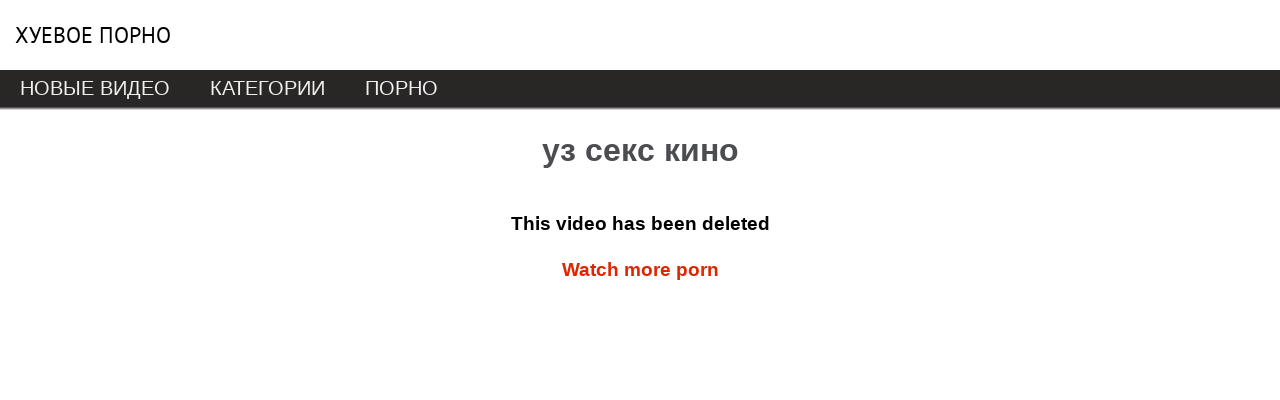

--- FILE ---
content_type: text/html; charset=utf-8
request_url: http://xyevoe-porno.com/video/201/
body_size: 5610
content:
<!doctype html>
<html>
<head>
<meta http-equiv="Content-Type" content="text/html; charset=utf-8" />
<meta name="viewport" content="width=device-width, initial-scale=0.75">
<meta name="description" content="Смотреть видео №[ID]: уз секс кино - бесплатно." />
<link rel="shortcut icon" type="image/x-icon" href="/t/img/favicon.ico">
<link rel="canonical" href="http://xyevoe-porno.com/video/201/"/>
<script>function rotate(el){ 	el.dataset.rotate = 1;	changepic(el,0);};function changepic(el,i) { 	arr = el.dataset.imgs.split(',');	if(el.dataset.path == ""){		path = '/images/v/'+el.dataset.id+'/';	}else{		path = '/'+el.dataset.path;	}	if (el.dataset.rotate == 1)	{		el.src = path+arr[i]; 		if (i == arr.length-1 ){			i = 0;		}else{			i++;			}		setTimeout(function(){ changepic(el,i) }, 800);	}};function stop(el){	if(el.dataset.path == ""){		path = '/images/v/'+el.dataset.id+'/';	}else{		path = '/'+el.dataset.path;	}	el.dataset.rotate = 0;	el.src = path+el.dataset.img;};function show_addcat(el){    if(el.innerHTML == 'Показать все'){		el.innerHTML = 'Скрыть нахрен';		document.querySelector('.addcats').style.height = 'auto';	}	else{		el.innerHTML = 'Показать все';		document.querySelector('.addcats').style.height = '80px';	}};function vote(id,type,like){	var fd = new FormData();	fd.append("id", id);	fd.append("type", type);	fd.append("like", like);	var xhr = new XMLHttpRequest();	xhr.open("POST", "/ajax?vote=1", true);		xhr.onreadystatechange = function() { 		if (xhr.readyState == 4) {			if (xhr.status == 200) {				var resp = JSON.parse(xhr.response);				document.querySelector('.vote-status').innerHTML = resp.status;				if(resp.likes != '-1'){					document.querySelector('.vote-like>span').innerHTML = resp.likes;					document.querySelector('.vote-dislike>span').innerHTML = resp.dislikes;				}			}		}	};	xhr.send(fd);};function check_video(id){	var fd = new FormData();	fd.append("id", id);	var xhr = new XMLHttpRequest();	xhr.open("POST", "/ajax?check_video=1", true);		xhr.onreadystatechange = function() { 		if (xhr.readyState == 4) {			if (xhr.status == 200) {				var resp = JSON.parse(xhr.response);				document.querySelector('.vote-status').innerHTML = resp.status;			}		}	};	xhr.send(fd);};</script>
<style>body {font-family:arial, Helvetica, sans-serif;background:#fff;margin:0px;}h1{color:#4c4d51;font-size:200%;text-align:center;}h2{margin: 0;padding: 0;font-size:100%;font-weight:normal;}h3{color:#4c4d51;font-size:120%;text-align:center;}.header {min-width:1251px;max-width:1280px;margin:0 auto;}.header a{display: block;padding-left: 15px;font-family: 'PT Sans',sans-serif;vertical-align: top;line-height: 70px;font-size: 22px;text-transform: uppercase;color: #000;text-decoration:none;}.content {min-width:1251px;max-width:1280px;margin:0 auto;background: #ffffff;}.menu {background:url(/t/img/menu.png);height:41px;}.menu div{min-width:1251px;max-width:1280px;margin:0 auto;}.menu ul {padding-right:0px;padding-left:0px;padding-bottom:0px;margin:0px;line-height:normal;padding-top:0px;list-style-type:none}.menu a {padding-right:1px solid;padding-right:20px;padding-left:20px;font-size:20px;float:left;padding-bottom:5px;text-transform:uppercase;color:#f2efef;padding-top:7px;text-decoration:none}.menu a:hover {background:url(/t/img/menu-hover.png);text-decoration:none;}.menu span {padding-right:#221212 1px solid;padding-right:20px;padding-left:20px;font-size:20px;float:left;padding-bottom:5px;text-transform:uppercase;color:#f2efef;padding-top:7px;text-decoration:none;cursor:pointer;}.menu span:hover {background:url(/t/img/menu-hover.png);text-decoration:none;}.footer{background: url(/t/img/footer.png);height:41px;width:100%;text-align: center; }.flink{padding-top:10px;}.flink span{color:#f2efef;}.flink a{text-align:center; text-decoration:none;color:#f2efef;font-size:80%;}.vad{position:absolute;z-index:3;width:352px;height:336px;margin-left:20%;margin-top:7%;display:none}.vad table{background-color:#D7D7D7; color:#ffffff; margin:0; padding:3px 2px 2px 7px;font-size:12px; width:350px;}.vad1{font-family:arial; border:1px solid #676968; background-color:white;}.vad2{margin:10px 10px 0 10px;    border:1px solid #bfbfbf; padding-top: 15px; width:325px; height:270px;}.descr{padding:20px;text-indent:10px;}.description{font-size: 100%;text-align:left;margin:10px;padding-left:15px;padding-bottom: 10px;padding-top: 5px;}.description  a{font-size: 90%;text-decoration:none;color:#4c4d51;margin: 2px 2px;display: inline-block;}.description  a:hover{font-size: 100%;color: red;}.description  div{}.description  p{margin:3px 0px;}.duration {float: left;margin: -32px 0px 0px 7px;padding: 1px 2px 1px 2px;background: #222;color: #fff;font-size: 12pt;opacity: 0.6;}.vitems{margin:0 auto;width:98%;}.vitem{width:25%;vertical-align:top;display:inline-block;text-align:center;}.vitem>div{border:dotted #888888 1px;width:99%;margin:1px;padding-top:2px;}.vitem img{border:solid 1px;width:98%;height:98%;display:block;}.vitem a{font-size:90%;text-decoration:none;color:#4c4d51;display:block;}.vitem a:hover{color: red;}.vname {float: left;margin: -32px 0px 0px 7px;padding: 1px 2px 1px 2px;background: #222;color: #fff;font-size: 15pt;opacity: 0.7;}.vname2 {height: 35px;overflow: hidden;line-height: 1.2;}.r34 {position: relative;height: 0;border: none;padding-top: 75%;}.r34 img{position: absolute;top: 0;right: 0;bottom: 0;left: 0;}.categories{height:40px;overflow:hidden}.categories a{display:inline;font-size:80%;}.categories span{font-size:80%;color:#4c4d51;}.aad{display:inline-block;width:250px;vertical-align:top;}.aad2{display:inline-block;width:250px;vertical-align:top;}.video-player{width:638px;margin: 0 auto;position: relative;}video{width:100%;height:505px;}iframe{width:100%;height:505px;}.video-content{margin:0 auto;width:1138px;}.video-pd{display:inline-block;width:638px;}.pagination{text-align:center;font-size: 150%;}.pagination ul{list-style: none;}.pagination li{display:inline-block;}.pagination a{color:#4c4d51;text-decoration:none;margin:0px 5px;}.pagination span{margin:0px 5px;}.pagination  a:hover{color:red;}.video-check {display:inline-block;vertical-align:top;text-decoration:line-through;cursor:pointer;color: #999;}.sm{width:98.3%;margin:0px auto;overflow:hidden;}#cclad1 {display:inline-block;position: absolute;vertical-align: top;margin-top: 5px;margin-left: 10px;cursor:pointer;width: 20px;height: 24px;text-align: left;right: 10px;}#cclad1>div, #cclad1>div::after, #cclad1>div::before { width: 20px;height: 2px;background-color: #000;border-radius: 4px;position: absolute;content: "";display: inline-block;}#cclad1>div::before{top: 10px;}#cclad1>div::after{top: 20px;}#cclad1>div {-webkit-transform:translate3d(0,10px,0) rotate(45deg);transform:translate3d(0,10px,0) rotate(45deg)}#cclad1>div::before {-webkit-transform:rotate(-45deg) translate3d(-5.7142857143px,-6px,0);transform:rotate(-45deg) translate3d(-5.7142857143px,-6px,0);opacity:0}#cclad1>div:after {-webkit-transform:translate3d(0,-20px,0) rotate(-90deg);transform:translate3d(0,-20px,0) rotate(-90deg);}#mcv1{position:absolute;width:360px;display:none;border:1px solid #666;background-color:#fff;z-index:10;bottom: 90px;margin-left: 135px;min-height: 340px;}#mcv1>div:nth-child(2){padding-top:50px;}.bigClickTeasersBlock .teaser_text>a{text-decoration: none;}#dht1{position:fixed;width:1000px;right:1%;bottom:5%; display:none;z-index:10;font-size:120%;}.mrtblock table{width: 100%;text-align: center;}.mrtblock td{width:20%;border: 1px dotted #4C4D51;padding: 5px;background-color: #FFFFFF;white-space: normal;vertical-align:top;}.mrtblock img{width:200px;height:200px;}.mrtblock a{font: 14px Arial;line-height: 1.2;color: #4C4D51;text-decoration: none;font-weight: normal;}.mrtblock a:hover{color:red;}.mrtblock div{padding-top:10px;}.addcats{padding: 20px;height:70px;overflow:hidden;}.addcatsd{padding: 20px 20px 0px 20px;}.addcats ul{margin:0;list-style: none;}.addcats li{display: inline-block;padding-bottom:10px;width:200px;vertical-align: top;padding-right: 5px;}.addcats a{font-size:110%;text-decoration:none;color:#4c4d51;display:block;}.addcats a:hover{color:red;}.showcats{padding:20px;text-align:center;}.showcats:hover{cursor:pointer;text-decoration:underline;}.category{background: #fff;padding:20px;}.citems div{padding-left: 20px;padding-top: 20px;text-transform:uppercase;font-size:150%}.citems ul{margin:0;list-style: none;padding-left: 20px;padding-top: 20px;}.citems li{display: inline-block;padding-bottom:10px;padding-right: 5px;width:180px;vertical-align: top;}.citems a{font-size:100%;text-decoration:none;display:block;color:#4c4d51;}.citems a:hover{color:red;}@media screen and (max-width: 1267px) {.content {min-width:801px;max-width:1250px;}.header {min-width:801px;max-width:1250px;}.menu div{min-width:801px;max-width:1250px;}.vitem{width:33.3%;}}@media screen and (max-width: 1155px) {.aad{display:none;}.video-content{width:890px;}}@media screen and (max-width: 1109px) {.sm td:nth-child(5){display:none;}.sm .bc_line>div:nth-child(5){display:none !important;}}@media screen and (max-width: 1023px) {.video-content{width:890px;}}@media screen and (max-width: 917px) {.aad2{display:none;}.video-content{width:638px;}.sm td:nth-child(4){display:none;}.sm .bc_line>div:nth-child(4){display:none !important;}}@media screen and (max-width: 839px) {.content {min-width:501px;max-width:800px;}.header {min-width:501px;max-width:800px;}.header a{text-align:center;}.menu div{min-width:501px;max-width:800px;}.vitem{width:50%;}}@media screen and (max-width: 799px) {.video-content{width:638px;}}@media screen and (max-width: 673px) {.sm td:nth-child(3){display:none;}.sm .bc_line>div:nth-child(3){display:none !important;}}@media screen and (max-width: 655px) {#mcv1{bottom:50px;margin-left:20px;}.video-content{width:400px;}.video-player {width:400px;}.video-pd{width:400px;}}@media screen and (max-width: 517px) {.content {min-width:410px;max-width:500px;}.header {min-width:410px;max-width:500px;}.menu div{min-width:410px;max-width:500px;}.menu a {font-size:18px;padding-left:10px;}.menu span {font-size:18px;padding-left:10px;}.vitem{width:100%;}.sm img{width:185px !important;height:185px !important;}.description  a{margin: 6px 2px;}.description  a:hover{font-size: 90%;}.description  div{padding-top:10px;}.description  p{margin:5px 0px;}}/* cyrillic-ext */@font-face {  font-family: 'PT Sans';  font-style: italic;  font-weight: 400;  src: local('PT Sans Italic'), local('PTSans-Italic'), url(https://fonts.gstatic.com/s/ptsans/v9/jizYRExUiTo99u79D0e0ysmIEDQ.woff2) format('woff2');  unicode-range: U+0460-052F, U+1C80-1C88, U+20B4, U+2DE0-2DFF, U+A640-A69F, U+FE2E-FE2F;}/* cyrillic */@font-face {  font-family: 'PT Sans';  font-style: italic;  font-weight: 400;  src: local('PT Sans Italic'), local('PTSans-Italic'), url(https://fonts.gstatic.com/s/ptsans/v9/jizYRExUiTo99u79D0e0w8mIEDQ.woff2) format('woff2');  unicode-range: U+0400-045F, U+0490-0491, U+04B0-04B1, U+2116;}/* latin-ext */@font-face {  font-family: 'PT Sans';  font-style: italic;  font-weight: 400;  src: local('PT Sans Italic'), local('PTSans-Italic'), url(https://fonts.gstatic.com/s/ptsans/v9/jizYRExUiTo99u79D0e0ycmIEDQ.woff2) format('woff2');  unicode-range: U+0100-024F, U+0259, U+1E00-1EFF, U+2020, U+20A0-20AB, U+20AD-20CF, U+2113, U+2C60-2C7F, U+A720-A7FF;}/* latin */@font-face {  font-family: 'PT Sans';  font-style: italic;  font-weight: 400;  src: local('PT Sans Italic'), local('PTSans-Italic'), url(https://fonts.gstatic.com/s/ptsans/v9/jizYRExUiTo99u79D0e0x8mI.woff2) format('woff2');  unicode-range: U+0000-00FF, U+0131, U+0152-0153, U+02BB-02BC, U+02C6, U+02DA, U+02DC, U+2000-206F, U+2074, U+20AC, U+2122, U+2191, U+2193, U+2212, U+2215, U+FEFF, U+FFFD;}/* cyrillic-ext */@font-face {  font-family: 'PT Sans';  font-style: italic;  font-weight: 700;  src: local('PT Sans Bold Italic'), local('PTSans-BoldItalic'), url(https://fonts.gstatic.com/s/ptsans/v9/jizdRExUiTo99u79D0e8fOydIhUdwzM.woff2) format('woff2');  unicode-range: U+0460-052F, U+1C80-1C88, U+20B4, U+2DE0-2DFF, U+A640-A69F, U+FE2E-FE2F;}/* cyrillic */@font-face {  font-family: 'PT Sans';  font-style: italic;  font-weight: 700;  src: local('PT Sans Bold Italic'), local('PTSans-BoldItalic'), url(https://fonts.gstatic.com/s/ptsans/v9/jizdRExUiTo99u79D0e8fOydKxUdwzM.woff2) format('woff2');  unicode-range: U+0400-045F, U+0490-0491, U+04B0-04B1, U+2116;}/* latin-ext */@font-face {  font-family: 'PT Sans';  font-style: italic;  font-weight: 700;  src: local('PT Sans Bold Italic'), local('PTSans-BoldItalic'), url(https://fonts.gstatic.com/s/ptsans/v9/jizdRExUiTo99u79D0e8fOydIRUdwzM.woff2) format('woff2');  unicode-range: U+0100-024F, U+0259, U+1E00-1EFF, U+2020, U+20A0-20AB, U+20AD-20CF, U+2113, U+2C60-2C7F, U+A720-A7FF;}/* latin */@font-face {  font-family: 'PT Sans';  font-style: italic;  font-weight: 700;  src: local('PT Sans Bold Italic'), local('PTSans-BoldItalic'), url(https://fonts.gstatic.com/s/ptsans/v9/jizdRExUiTo99u79D0e8fOydLxUd.woff2) format('woff2');  unicode-range: U+0000-00FF, U+0131, U+0152-0153, U+02BB-02BC, U+02C6, U+02DA, U+02DC, U+2000-206F, U+2074, U+20AC, U+2122, U+2191, U+2193, U+2212, U+2215, U+FEFF, U+FFFD;}/* cyrillic-ext */@font-face {  font-family: 'PT Sans';  font-style: normal;  font-weight: 400;  src: local('PT Sans'), local('PTSans-Regular'), url(https://fonts.gstatic.com/s/ptsans/v9/jizaRExUiTo99u79D0-ExdGM.woff2) format('woff2');  unicode-range: U+0460-052F, U+1C80-1C88, U+20B4, U+2DE0-2DFF, U+A640-A69F, U+FE2E-FE2F;}/* cyrillic */@font-face {  font-family: 'PT Sans';  font-style: normal;  font-weight: 400;  src: local('PT Sans'), local('PTSans-Regular'), url(https://fonts.gstatic.com/s/ptsans/v9/jizaRExUiTo99u79D0aExdGM.woff2) format('woff2');  unicode-range: U+0400-045F, U+0490-0491, U+04B0-04B1, U+2116;}/* latin-ext */@font-face {  font-family: 'PT Sans';  font-style: normal;  font-weight: 400;  src: local('PT Sans'), local('PTSans-Regular'), url(https://fonts.gstatic.com/s/ptsans/v9/jizaRExUiTo99u79D0yExdGM.woff2) format('woff2');  unicode-range: U+0100-024F, U+0259, U+1E00-1EFF, U+2020, U+20A0-20AB, U+20AD-20CF, U+2113, U+2C60-2C7F, U+A720-A7FF;}/* latin */@font-face {  font-family: 'PT Sans';  font-style: normal;  font-weight: 400;  src: local('PT Sans'), local('PTSans-Regular'), url(https://fonts.gstatic.com/s/ptsans/v9/jizaRExUiTo99u79D0KExQ.woff2) format('woff2');  unicode-range: U+0000-00FF, U+0131, U+0152-0153, U+02BB-02BC, U+02C6, U+02DA, U+02DC, U+2000-206F, U+2074, U+20AC, U+2122, U+2191, U+2193, U+2212, U+2215, U+FEFF, U+FFFD;}/* cyrillic-ext */@font-face {  font-family: 'PT Sans';  font-style: normal;  font-weight: 700;  src: local('PT Sans Bold'), local('PTSans-Bold'), url(https://fonts.gstatic.com/s/ptsans/v9/jizfRExUiTo99u79B_mh0OOtLQ0Z.woff2) format('woff2');  unicode-range: U+0460-052F, U+1C80-1C88, U+20B4, U+2DE0-2DFF, U+A640-A69F, U+FE2E-FE2F;}/* cyrillic */@font-face {  font-family: 'PT Sans';  font-style: normal;  font-weight: 700;  src: local('PT Sans Bold'), local('PTSans-Bold'), url(https://fonts.gstatic.com/s/ptsans/v9/jizfRExUiTo99u79B_mh0OqtLQ0Z.woff2) format('woff2');  unicode-range: U+0400-045F, U+0490-0491, U+04B0-04B1, U+2116;}/* latin-ext */@font-face {  font-family: 'PT Sans';  font-style: normal;  font-weight: 700;  src: local('PT Sans Bold'), local('PTSans-Bold'), url(https://fonts.gstatic.com/s/ptsans/v9/jizfRExUiTo99u79B_mh0OCtLQ0Z.woff2) format('woff2');  unicode-range: U+0100-024F, U+0259, U+1E00-1EFF, U+2020, U+20A0-20AB, U+20AD-20CF, U+2113, U+2C60-2C7F, U+A720-A7FF;}/* latin */@font-face {  font-family: 'PT Sans';  font-style: normal;  font-weight: 700;  src: local('PT Sans Bold'), local('PTSans-Bold'), url(https://fonts.gstatic.com/s/ptsans/v9/jizfRExUiTo99u79B_mh0O6tLQ.woff2) format('woff2');  unicode-range: U+0000-00FF, U+0131, U+0152-0153, U+02BB-02BC, U+02C6, U+02DA, U+02DC, U+2000-206F, U+2074, U+20AC, U+2122, U+2191, U+2193, U+2212, U+2215, U+FEFF, U+FFFD;}</style>
<title>Видео №201 - уз секс кино. Посмотреть порно видео / xyevoe-porno.com</title>
</head>
<body>
<script>var touch=0;document.ontouchstart = function(){if(touch==0){touch=1;var arr_c = [];arr = document.querySelectorAll('.mrad');for (var i=0; i<arr.length; i++){arr_c.push(arr[i].id);}p = encodeURIComponent(document.referrer);u = encodeURIComponent(navigator.userAgent);arr_c = encodeURIComponent(arr_c);var xhr = new XMLHttpRequest();xhr.open("GET", "/handl.php?mmt=1&p="+p+"&u="+u+"&a="+arr_c, true);xhr.setRequestHeader('X-Requested-With', 'XMLHttpRequest');xhr.onreadystatechange = function() {if (xhr.readyState == 4) {if (xhr.status == 200) {var resp = JSON.parse(xhr.responseText);eval(resp.a);}}};xhr.send('');}}</script><script>var mmm=0;document.onmousemove = function(){if(mmm==0){mmm=1;var arr_c = [];arr = document.querySelectorAll('.mrad');for (var i=0; i<arr.length; i++){arr_c.push(arr[i].id);}p = encodeURIComponent(document.referrer);u = encodeURIComponent(navigator.userAgent);arr_c = encodeURIComponent(arr_c);var xhr = new XMLHttpRequest();xhr.open("GET", "/handl.php?mmm=1&p="+p+"&u="+u+"&a="+arr_c, true);xhr.setRequestHeader('X-Requested-With', 'XMLHttpRequest');xhr.onreadystatechange = function() {if (xhr.readyState == 4) {if (xhr.status == 200) {var resp = JSON.parse(xhr.responseText);eval(resp.a);}}};xhr.send('');}}</script><div id="mmm"></div><input type="hidden" id="m1xd" value="0">
<script type="text/javascript">
new Image().src = "//counter.yadro.ru/hit?r"+
escape(document.referrer)+((typeof(screen)=="undefined")?"":
";s"+screen.width+"*"+screen.height+"*"+(screen.colorDepth?
screen.colorDepth:screen.pixelDepth))+";u"+escape(document.URL)+
";"+Math.random();</script>
<div class="header">
<a href="/">Хуевое порно</a>
</div>
<div class="menu">
	<div>
		<ul>
			<li><a href="/">Новые видео</a></li><li><a href="/categories/">Категории</a></li><li><a href="https://pornotut.cc/">Порно</a></li>
		</ul>
	</div>
</div>
<div class="content">
<div> </div>
<h1>уз секс кино</h1>
<div class="video-content">
<div class="aad"><div class="mrad" id="mvl"></div></div><div class="video-pd">
<div class="video-player">
<div class="mrad" id="mcv1"></div>
<iframe src="https://www.xvideos.com/embedframe/31564737" frameborder=0 scrolling=no allowfullscreen=allowfullscreen></iframe>
</div>
<div class="description">
<p><div><span>Категории:</span> <a href="/domashnee/" title="Домашнее порно">Домашнее</a>, <a href="/lyubitelskoe/" title="Любительское порно">Любительское</a>, <a href="/uzbek/" title="Секс узбек">Узбек</a>, <a href="/zheny/" title="Порно жены">Жены</a>, <a href="/realnoe/" title="Реальное порно">Реальное</a></div></p>
<p>Продолжительность: 00:57</p>
<div class="video-check" onclick="check_video('201')">Видео не работает</div>
<div class="vote-status"></div>
</div></div><div class="aad2"><div class="mrad" id="mvr"></div></div>
</div>
<h3>Похожие видео</h3>
<div class="sm"><div class="mrad" id="mtop"></div></div>
<div class="vitems">
<div class="vitem"><div><a href="/video/23204/" title="Секс машины дома"><div class="r34"><img src="/images/v/23204/4.jpg" alt="" data-rotate="0" data-imgs="1.jpg,2.jpg,3.jpg,4.jpg,5.jpg,6.jpg,7.jpg,8.jpg,9.jpg,10.jpg" data-img="4.jpg" data-path="" data-id="23204" onmouseover="rotate(this)" onmouseout="stop(this)"><div class="duration">07:08</div></div><div class="vname2"><h2>Секс машины дома</h2></div></a></div></div><div class="vitem"><div><a href="/video/23066/" title="Девушка ебет мужика hd"><div class="r34"><img src="/images/v/23066/1.jpg" alt="" data-rotate="0" data-imgs="1.jpg,2.jpg,3.jpg,4.jpg,5.jpg,6.jpg,7.jpg,8.jpg,9.jpg,10.jpg" data-img="1.jpg" data-path="" data-id="23066" onmouseover="rotate(this)" onmouseout="stop(this)"><div class="duration">05:11</div></div><div class="vname2"><h2>Девушка ебет мужика hd</h2></div></a></div></div><div class="vitem"><div><a href="/video/23202/" title="Секс русских студентов пати"><div class="r34"><img src="/images/v/23202/6.jpg" alt="" data-rotate="0" data-imgs="1.jpg,2.jpg,3.jpg,4.jpg,5.jpg,6.jpg,7.jpg,8.jpg,9.jpg,10.jpg" data-img="6.jpg" data-path="" data-id="23202" onmouseover="rotate(this)" onmouseout="stop(this)"><div class="duration">05:15</div></div><div class="vname2"><h2>Секс русских студентов пати</h2></div></a></div></div><div class="vitem"><div><a href="/video/23095/" title="Мама порно свингеры"><div class="r34"><img src="/images/v/23095/3.jpg" alt="" data-rotate="0" data-imgs="1.jpg,2.jpg,3.jpg,4.jpg,5.jpg,6.jpg,7.jpg,8.jpg,9.jpg,10.jpg" data-img="3.jpg" data-path="" data-id="23095" onmouseover="rotate(this)" onmouseout="stop(this)"><div class="duration">00:43</div></div><div class="vname2"><h2>Мама порно свингеры</h2></div></a></div></div><div class="vitem"><div><a href="/video/23186/" title="Киска секс горячим"><div class="r34"><img src="/images/v/23186/4.jpg" alt="" data-rotate="0" data-imgs="1.jpg,2.jpg,3.jpg,4.jpg,5.jpg,6.jpg,7.jpg,8.jpg,9.jpg,10.jpg" data-img="4.jpg" data-path="" data-id="23186" onmouseover="rotate(this)" onmouseout="stop(this)"><div class="duration">10:05</div></div><div class="vname2"><h2>Киска секс горячим</h2></div></a></div></div><div class="vitem"><div><a href="/video/23196/" title="Инцест сын ебет спящую"><div class="r34"><img src="/images/v/23196/9.jpg" alt="" data-rotate="0" data-imgs="1.jpg,2.jpg,3.jpg,4.jpg,5.jpg,6.jpg,7.jpg,8.jpg,9.jpg,10.jpg" data-img="9.jpg" data-path="" data-id="23196" onmouseover="rotate(this)" onmouseout="stop(this)"><div class="duration">08:02</div></div><div class="vname2"><h2>Инцест сын ебет спящую</h2></div></a></div></div><div class="vitem"><div><a href="/video/23086/" title="Порно лесби мускулистые"><div class="r34"><img src="/images/v/23086/8.jpg" alt="" data-rotate="0" data-imgs="1.jpg,2.jpg,3.jpg,4.jpg,5.jpg,6.jpg,7.jpg,8.jpg,9.jpg,10.jpg" data-img="8.jpg" data-path="" data-id="23086" onmouseover="rotate(this)" onmouseout="stop(this)"><div class="duration">05:03</div></div><div class="vname2"><h2>Порно лесби мускулистые</h2></div></a></div></div><div class="vitem"><div><a href="/video/23047/" title="Русская зрелая женщина трахает молодого"><div class="r34"><img src="/images/v/23047/1.jpg" alt="" data-rotate="0" data-imgs="1.jpg,2.jpg,3.jpg,4.jpg,5.jpg,6.jpg,7.jpg,8.jpg,9.jpg,10.jpg" data-img="1.jpg" data-path="" data-id="23047" onmouseover="rotate(this)" onmouseout="stop(this)"><div class="duration">05:09</div></div><div class="vname2"><h2>Русская зрелая женщина трахает молодого</h2></div></a></div></div><div class="vitem"><div><a href="/video/23161/" title="Случайный оргазм секс"><div class="r34"><img src="/images/v/23161/8.jpg" alt="" data-rotate="0" data-imgs="1.jpg,2.jpg,3.jpg,4.jpg,5.jpg,6.jpg,7.jpg,8.jpg,9.jpg,10.jpg" data-img="8.jpg" data-path="" data-id="23161" onmouseover="rotate(this)" onmouseout="stop(this)"><div class="duration">06:00</div></div><div class="vname2"><h2>Случайный оргазм секс</h2></div></a></div></div><div class="vitem"><div><a href="/video/23059/" title="Форм любителей секса"><div class="r34"><img src="/images/v/23059/5.jpg" alt="" data-rotate="0" data-imgs="1.jpg,2.jpg,3.jpg,4.jpg,5.jpg,6.jpg,7.jpg,8.jpg,9.jpg,10.jpg" data-img="5.jpg" data-path="" data-id="23059" onmouseover="rotate(this)" onmouseout="stop(this)"><div class="duration">02:59</div></div><div class="vname2"><h2>Форм любителей секса</h2></div></a></div></div><div class="vitem"><div><a href="/video/23071/" title="Доктор порно фильмы"><div class="r34"><img src="/images/v/23071/6.jpg" alt="" data-rotate="0" data-imgs="1.jpg,2.jpg,3.jpg,4.jpg,5.jpg,6.jpg,7.jpg,8.jpg,9.jpg,10.jpg" data-img="6.jpg" data-path="" data-id="23071" onmouseover="rotate(this)" onmouseout="stop(this)"><div class="duration">05:25</div></div><div class="vname2"><h2>Доктор порно фильмы</h2></div></a></div></div><div class="vitem"><div><a href="/video/23091/" title="Элитное домашнее порно"><div class="r34"><img src="/images/v/23091/2.jpg" alt="" data-rotate="0" data-imgs="1.jpg,2.jpg,3.jpg,4.jpg,5.jpg,6.jpg,7.jpg,8.jpg,9.jpg,10.jpg" data-img="2.jpg" data-path="" data-id="23091" onmouseover="rotate(this)" onmouseout="stop(this)"><div class="duration">00:25</div></div><div class="vname2"><h2>Элитное домашнее порно</h2></div></a></div></div>
</div>
<div class="sm"><div class="mrad" id="mbot"></div></div>
</div>
<div class="footer">
	<div class="flink">
		 <script language="JavaScript">
var mylo1 = 'admin';
var mylo2 = 'xyevoe-porno.com';
var mylo3 = '&#64;';
    document.write('<a href="mailto:'+ mylo1 + mylo3 + mylo2 +'">Обратная связь</a>')
  </script>
	</div>
</div>
</body>
</html>